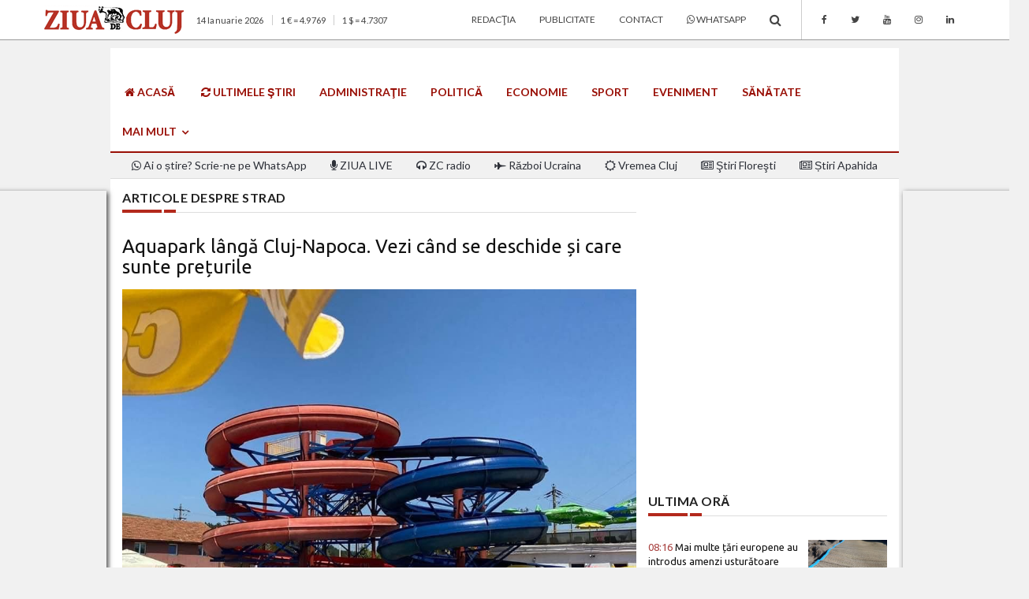

--- FILE ---
content_type: text/html; charset=UTF-8
request_url: https://ftp.ziuadecj.ro/tag/strad
body_size: 17257
content:
<!DOCTYPE html>
<html lang="ro" class="no-mobile">
    <head>
        <meta charset="utf-8" />
<meta http-equiv="x-ua-compatible" content="ie=edge" />
<base href="https://ftp.ziuadecj.ro/" />
<title>Ziua de Cluj | Articole despre strad</title>
<meta name="description" content="Articole despre strad">

<meta property="fb:app_id" content="153424835314778" />


<meta name="viewport" content="width=device-width, initial-scale = 1.0, user-scalable = no">

<link rel="canonical" href="https://ftp.ziuadecj.ro/tag/strad/">

<meta name="author" content="Burzcast" />

<meta content="telephone=no" name="format-detection" />
<meta name="HandheldFriendly" content="true" />

<link href="https://fonts.googleapis.com/css?family=Lato:300,400,700|Ubuntu:300,400,700" rel="stylesheet">
<link rel="stylesheet" href="/css/font-awesome/font-awesome.min.css">

<link rel="stylesheet" href="/css/bootstrap/bootstrap.min.css" />
<link rel="stylesheet" href="/css/headers/yamm.css" />

<link rel="stylesheet" href="/css/magnific-popup/magnific-popup.css" />
<link rel="stylesheet" href="/css/metis-menu/metisMenu.min.css" />
<link rel="stylesheet" href="/css/animate/animate.min.css" />
<link rel="stylesheet" href="/css/custom.12.04.2018.css" />

<link rel="icon" type="image/x-icon" href="favicon.ico" />

<script defer data-domain="zcj.ro" src="https://plausible.io/js/script.js"></script>

<!--[if lt IE 9 ]>
<script src="js/html5shiv.min.js" type="text/javascript"></script>
<meta content="no" http-equiv="imagetoolbar">
<![endif]-->

<script>
var baseUrl = 'https://ftp.ziuadecj.ro/';
</script>

<script src=https://cmp.gemius.com/cmp/v2/stub.js></script>
<script async src=https://cmp.gemius.com/cmp/v2/cmp.js></script>
<script>
window.__cmpConfig = {
    customUI: {
        language: null,
        websiteName: '',
        stylesLocation: '',
        title: '',
        logoLocation: '',
        titleLink: '',
        strings: {},
        footerMode: true
    },
    logging: 'info',
    gdprApplies: true,
    appliesGlobally: true,
    allowedVendors: null,
    allowedPurposes: null,
    allowedSpecialFeatures: null,
    cookiePerSubDomain: true,
    minRetryTime: (60 * 60 * 24 * 30),
    forceUI: false,
    use1stPartyCookieAsFallback: true,
    useOnly1stPartyCookie: false
};
</script>

<script data-ad-client="ca-pub-2745885189263942" async src="https://pagead2.googlesyndication.com/pagead/js/adsbygoogle.js"></script>

<!-- Google tag (gtag.js) -->
<script async src="https://www.googletagmanager.com/gtag/js?id=G-238XEF31Y0"></script>
<script>
  window.dataLayer = window.dataLayer || [];
  function gtag(){dataLayer.push(arguments);}
  gtag('js', new Date());

  gtag('config', 'G-238XEF31Y0');
</script>

<meta property="fb:pages" content="337159212964962" />

<meta name="google-site-verification" content="_Ih0B5fWQDtsNf8tMODmzBk1PBCob_K4GaBWCfeAW2I" />

<script src="https://cdn.onesignal.com/sdks/OneSignalSDK.js" async=""></script>
<script>
  window.OneSignal = window.OneSignal || [];
  OneSignal.push(function() {
    OneSignal.init({
      appId: "cb1876af-975a-4ce9-b99b-df7dbe0c1ac9",
    });
  });
</script>

<script type="text/javascript" src="//ro.adocean.pl/files/js/ado.js"></script>
<script type="text/javascript">
/* (c)AdOcean 2003-2021 */
        if(typeof ado!=="object"){ado={};ado.config=ado.preview=ado.placement=ado.master=ado.slave=function(){};}
        ado.config({mode: "old", xml: false, consent: true, characterEncoding: true});
        ado.preview({enabled: true});
</script>

<!-- start master -->
<script type="text/javascript">
/* (c)AdOcean 2003-2021, MASTER: zcj_ro.ziuadecluj_desktop.AllSite */
ado.master({id: 'hzMwWkt7J7TEt0b5vQmUs0wuQV.ejYcQLtqNlmVlJvb.77', server: 'ro.adocean.pl' });
</script>
<!--  end master  -->

<script type="text/javascript" src="//ro.adocean.pl/files/js/ado.js"></script>
<script type="text/javascript">
/* (c)AdOcean 2003-2021 */
        if(typeof ado!=="object"){ado={};ado.config=ado.preview=ado.placement=ado.master=ado.slave=function(){};}
        ado.config({mode: "old", xml: false, consent: true, characterEncoding: true});
        ado.preview({enabled: true});
</script>

<!-- start master -->
<script type="text/javascript">
/* (c)AdOcean 2003-2021, MASTER: zcj_ro.ziuadecluj_desktop.HomePage */
ado.master({id: 'hEdQD_zy50usWAbKwfYKahkBjOUA5ZCv37TvHsOf.TT.C7', server: 'ro.adocean.pl' });
</script>
<!--  end master  -->

<script type="text/javascript" src="//ro.adocean.pl/files/js/ado.js"></script>
<script type="text/javascript">
/* (c)AdOcean 2003-2021 */
        if(typeof ado!=="object"){ado={};ado.config=ado.preview=ado.placement=ado.master=ado.slave=function(){};}
        ado.config({mode: "old", xml: false, consent: true, characterEncoding: true});
        ado.preview({enabled: true});
</script>

<!-- start master -->
<script type="text/javascript">
/* (c)AdOcean 2003-2021, MASTER: zcj_ro.ziuadecluj_mobile.AllSite */
ado.master({id: 'KUGgAUFxlxhtGvHj5qHkhg3fHXqxYUdO4z_VKCSUQ7L.i7', server: 'ro.adocean.pl' });
</script>
<!--  end master  -->

<script type="text/javascript" src="//ro.adocean.pl/files/js/ado.js"></script>
<script type="text/javascript">
/* (c)AdOcean 2003-2021 */
        if(typeof ado!=="object"){ado={};ado.config=ado.preview=ado.placement=ado.master=ado.slave=function(){};}
        ado.config({mode: "old", xml: false, consent: true, characterEncoding: true});
        ado.preview({enabled: true});
</script>

<!-- start master -->
<script type="text/javascript">
/* (c)AdOcean 2003-2021, MASTER: zcj_ro.ziuadecluj_mobile.HomePage */
ado.master({id: 'wOg6akv6kyv54Lht.Y1qDBi4DlMoHNsjz9M4QPifKT7.57', server: 'ro.adocean.pl' });
</script>
<!--  end master  -->

<script data-ad-client="ca-pub-3025304393102379" async src="https://pagead2.googlesyndication.com/pagead/js/adsbygoogle.js"></script>

<script async src="https://pagead2.googlesyndication.com/pagead/js/adsbygoogle.js?client=ca-pub-3025304393102379"
     crossorigin="anonymous"></script>

<script id="mcjs">!function(c,h,i,m,p){m=c.createElement(h),p=c.getElementsByTagName(h)[0],m.async=1,m.src=i,p.parentNode.insertBefore(m,p)}(document,"script","https://chimpstatic.com/mcjs-connected/js/users/5dc0b2d91e802d48fb5ec3e99/ce616a6712c078823b864480f.js");</script>

<script src="//ads.winmediasyndication.ro/zcj/onlineads.js"></script>

<script async src="https://fundingchoicesmessages.google.com/i/pub-2745885189263942?ers=1" nonce="ARhsZE5pmm77yOvfj2r_3w"></script><script nonce="ARhsZE5pmm77yOvfj2r_3w">(function() {function signalGooglefcPresent() {if (!window.frames['googlefcPresent']) {if (document.body) {const iframe = document.createElement('iframe'); iframe.style = 'width: 0; height: 0; border: none; z-index: -1000; left: -1000px; top: -1000px;'; iframe.style.display = 'none'; iframe.name = 'googlefcPresent'; document.body.appendChild(iframe);} else {setTimeout(signalGooglefcPresent, 0);}}}signalGooglefcPresent();})();</script>

<script>(function(){/*

 Copyright The Closure Library Authors.
 SPDX-License-Identifier: Apache-2.0
*/
'use strict';var aa=function(a){var b=0;return function(){return b<a.length?{done:!1,value:a[b++]}:{done:!0}}},ba="function"==typeof Object.create?Object.create:function(a){var b=function(){};b.prototype=a;return new b},k;if("function"==typeof Object.setPrototypeOf)k=Object.setPrototypeOf;else{var m;a:{var ca={a:!0},n={};try{n.__proto__=ca;m=n.a;break a}catch(a){}m=!1}k=m?function(a,b){a.__proto__=b;if(a.__proto__!==b)throw new TypeError(a+" is not extensible");return a}:null}
var p=k,q=function(a,b){a.prototype=ba(b.prototype);a.prototype.constructor=a;if(p)p(a,b);else for(var c in b)if("prototype"!=c)if(Object.defineProperties){var d=Object.getOwnPropertyDescriptor(b,c);d&&Object.defineProperty(a,c,d)}else a[c]=b[c];a.v=b.prototype},r=this||self,da=function(){},t=function(a){return a};var u;var w=function(a,b){this.g=b===v?a:""};w.prototype.toString=function(){return this.g+""};var v={},x=function(a){if(void 0===u){var b=null;var c=r.trustedTypes;if(c&&c.createPolicy){try{b=c.createPolicy("goog#html",{createHTML:t,createScript:t,createScriptURL:t})}catch(d){r.console&&r.console.error(d.message)}u=b}else u=b}a=(b=u)?b.createScriptURL(a):a;return new w(a,v)};var A=function(){return Math.floor(2147483648*Math.random()).toString(36)+Math.abs(Math.floor(2147483648*Math.random())^Date.now()).toString(36)};var B={},C=null;var D="function"===typeof Uint8Array;function E(a,b,c){return"object"===typeof a?D&&!Array.isArray(a)&&a instanceof Uint8Array?c(a):F(a,b,c):b(a)}function F(a,b,c){if(Array.isArray(a)){for(var d=Array(a.length),e=0;e<a.length;e++){var f=a[e];null!=f&&(d[e]=E(f,b,c))}Array.isArray(a)&&a.s&&G(d);return d}d={};for(e in a)Object.prototype.hasOwnProperty.call(a,e)&&(f=a[e],null!=f&&(d[e]=E(f,b,c)));return d}
function ea(a){return F(a,function(b){return"number"===typeof b?isFinite(b)?b:String(b):b},function(b){var c;void 0===c&&(c=0);if(!C){C={};for(var d="ABCDEFGHIJKLMNOPQRSTUVWXYZabcdefghijklmnopqrstuvwxyz0123456789".split(""),e=["+/=","+/","-_=","-_.","-_"],f=0;5>f;f++){var h=d.concat(e[f].split(""));B[f]=h;for(var g=0;g<h.length;g++){var l=h[g];void 0===C[l]&&(C[l]=g)}}}c=B[c];d=Array(Math.floor(b.length/3));e=c[64]||"";for(f=h=0;h<b.length-2;h+=3){var y=b[h],z=b[h+1];l=b[h+2];g=c[y>>2];y=c[(y&3)<<
4|z>>4];z=c[(z&15)<<2|l>>6];l=c[l&63];d[f++]=""+g+y+z+l}g=0;l=e;switch(b.length-h){case 2:g=b[h+1],l=c[(g&15)<<2]||e;case 1:b=b[h],d[f]=""+c[b>>2]+c[(b&3)<<4|g>>4]+l+e}return d.join("")})}var fa={s:{value:!0,configurable:!0}},G=function(a){Array.isArray(a)&&!Object.isFrozen(a)&&Object.defineProperties(a,fa);return a};var H;var J=function(a,b,c){var d=H;H=null;a||(a=d);d=this.constructor.u;a||(a=d?[d]:[]);this.j=d?0:-1;this.h=null;this.g=a;a:{d=this.g.length;a=d-1;if(d&&(d=this.g[a],!(null===d||"object"!=typeof d||Array.isArray(d)||D&&d instanceof Uint8Array))){this.l=a-this.j;this.i=d;break a}void 0!==b&&-1<b?(this.l=Math.max(b,a+1-this.j),this.i=null):this.l=Number.MAX_VALUE}if(c)for(b=0;b<c.length;b++)a=c[b],a<this.l?(a+=this.j,(d=this.g[a])?G(d):this.g[a]=I):(d=this.l+this.j,this.g[d]||(this.i=this.g[d]={}),(d=this.i[a])?
G(d):this.i[a]=I)},I=Object.freeze(G([])),K=function(a,b){if(-1===b)return null;if(b<a.l){b+=a.j;var c=a.g[b];return c!==I?c:a.g[b]=G([])}if(a.i)return c=a.i[b],c!==I?c:a.i[b]=G([])},M=function(a,b){var c=L;if(-1===b)return null;a.h||(a.h={});if(!a.h[b]){var d=K(a,b);d&&(a.h[b]=new c(d))}return a.h[b]};J.prototype.toJSON=function(){var a=N(this,!1);return ea(a)};
var N=function(a,b){if(a.h)for(var c in a.h)if(Object.prototype.hasOwnProperty.call(a.h,c)){var d=a.h[c];if(Array.isArray(d))for(var e=0;e<d.length;e++)d[e]&&N(d[e],b);else d&&N(d,b)}return a.g},O=function(a,b){H=b=b?JSON.parse(b):null;a=new a(b);H=null;return a};J.prototype.toString=function(){return N(this,!1).toString()};var P=function(a){J.call(this,a)};q(P,J);function ha(a){var b,c=(a.ownerDocument&&a.ownerDocument.defaultView||window).document,d=null===(b=c.querySelector)||void 0===b?void 0:b.call(c,"script[nonce]");(b=d?d.nonce||d.getAttribute("nonce")||"":"")&&a.setAttribute("nonce",b)};var Q=function(a,b){b=String(b);"application/xhtml+xml"===a.contentType&&(b=b.toLowerCase());return a.createElement(b)},R=function(a){this.g=a||r.document||document};R.prototype.appendChild=function(a,b){a.appendChild(b)};var S=function(a,b,c,d,e,f){try{var h=a.g,g=Q(a.g,"SCRIPT");g.async=!0;g.src=b instanceof w&&b.constructor===w?b.g:"type_error:TrustedResourceUrl";ha(g);h.head.appendChild(g);g.addEventListener("load",function(){e();d&&h.head.removeChild(g)});g.addEventListener("error",function(){0<c?S(a,b,c-1,d,e,f):(d&&h.head.removeChild(g),f())})}catch(l){f()}};var ia=r.atob("aHR0cHM6Ly93d3cuZ3N0YXRpYy5jb20vaW1hZ2VzL2ljb25zL21hdGVyaWFsL3N5c3RlbS8xeC93YXJuaW5nX2FtYmVyXzI0ZHAucG5n"),ja=r.atob("WW91IGFyZSBzZWVpbmcgdGhpcyBtZXNzYWdlIGJlY2F1c2UgYWQgb3Igc2NyaXB0IGJsb2NraW5nIHNvZnR3YXJlIGlzIGludGVyZmVyaW5nIHdpdGggdGhpcyBwYWdlLg=="),ka=r.atob("RGlzYWJsZSBhbnkgYWQgb3Igc2NyaXB0IGJsb2NraW5nIHNvZnR3YXJlLCB0aGVuIHJlbG9hZCB0aGlzIHBhZ2Uu"),la=function(a,b,c){this.h=a;this.j=new R(this.h);this.g=null;this.i=[];this.l=!1;this.o=b;this.m=c},V=function(a){if(a.h.body&&!a.l){var b=
function(){T(a);r.setTimeout(function(){return U(a,3)},50)};S(a.j,a.o,2,!0,function(){r[a.m]||b()},b);a.l=!0}},T=function(a){for(var b=W(1,5),c=0;c<b;c++){var d=X(a);a.h.body.appendChild(d);a.i.push(d)}b=X(a);b.style.bottom="0";b.style.left="0";b.style.position="fixed";b.style.width=W(100,110).toString()+"%";b.style.zIndex=W(2147483544,2147483644).toString();b.style["background-color"]=ma(249,259,242,252,219,229);b.style["box-shadow"]="0 0 12px #888";b.style.color=ma(0,10,0,10,0,10);b.style.display=
"flex";b.style["justify-content"]="center";b.style["font-family"]="Roboto, Arial";c=X(a);c.style.width=W(80,85).toString()+"%";c.style.maxWidth=W(750,775).toString()+"px";c.style.margin="24px";c.style.display="flex";c.style["align-items"]="flex-start";c.style["justify-content"]="center";d=Q(a.j.g,"IMG");d.className=A();d.src=ia;d.style.height="24px";d.style.width="24px";d.style["padding-right"]="16px";var e=X(a),f=X(a);f.style["font-weight"]="bold";f.textContent=ja;var h=X(a);h.textContent=ka;Y(a,
e,f);Y(a,e,h);Y(a,c,d);Y(a,c,e);Y(a,b,c);a.g=b;a.h.body.appendChild(a.g);b=W(1,5);for(c=0;c<b;c++)d=X(a),a.h.body.appendChild(d),a.i.push(d)},Y=function(a,b,c){for(var d=W(1,5),e=0;e<d;e++){var f=X(a);b.appendChild(f)}b.appendChild(c);c=W(1,5);for(d=0;d<c;d++)e=X(a),b.appendChild(e)},W=function(a,b){return Math.floor(a+Math.random()*(b-a))},ma=function(a,b,c,d,e,f){return"rgb("+W(Math.max(a,0),Math.min(b,255)).toString()+","+W(Math.max(c,0),Math.min(d,255)).toString()+","+W(Math.max(e,0),Math.min(f,
255)).toString()+")"},X=function(a){a=Q(a.j.g,"DIV");a.className=A();return a},U=function(a,b){0>=b||null!=a.g&&0!=a.g.offsetHeight&&0!=a.g.offsetWidth||(na(a),T(a),r.setTimeout(function(){return U(a,b-1)},50))},na=function(a){var b=a.i;var c="undefined"!=typeof Symbol&&Symbol.iterator&&b[Symbol.iterator];b=c?c.call(b):{next:aa(b)};for(c=b.next();!c.done;c=b.next())(c=c.value)&&c.parentNode&&c.parentNode.removeChild(c);a.i=[];(b=a.g)&&b.parentNode&&b.parentNode.removeChild(b);a.g=null};var pa=function(a,b,c,d,e){var f=oa(c),h=function(l){l.appendChild(f);r.setTimeout(function(){f?(0!==f.offsetHeight&&0!==f.offsetWidth?b():a(),f.parentNode&&f.parentNode.removeChild(f)):a()},d)},g=function(l){document.body?h(document.body):0<l?r.setTimeout(function(){g(l-1)},e):b()};g(3)},oa=function(a){var b=document.createElement("div");b.className=a;b.style.width="1px";b.style.height="1px";b.style.position="absolute";b.style.left="-10000px";b.style.top="-10000px";b.style.zIndex="-10000";return b};var L=function(a){J.call(this,a)};q(L,J);var qa=function(a){J.call(this,a)};q(qa,J);var ra=function(a,b){this.l=a;this.m=new R(a.document);this.g=b;this.i=K(this.g,1);b=M(this.g,2);this.o=x(K(b,4)||"");this.h=!1;b=M(this.g,13);b=x(K(b,4)||"");this.j=new la(a.document,b,K(this.g,12))};ra.prototype.start=function(){sa(this)};
var sa=function(a){ta(a);S(a.m,a.o,3,!1,function(){a:{var b=a.i;var c=r.btoa(b);if(c=r[c]){try{var d=O(P,r.atob(c))}catch(e){b=!1;break a}b=b===K(d,1)}else b=!1}b?Z(a,K(a.g,14)):(Z(a,K(a.g,8)),V(a.j))},function(){pa(function(){Z(a,K(a.g,7));V(a.j)},function(){return Z(a,K(a.g,6))},K(a.g,9),K(a.g,10),K(a.g,11))})},Z=function(a,b){a.h||(a.h=!0,a=new a.l.XMLHttpRequest,a.open("GET",b,!0),a.send())},ta=function(a){var b=r.btoa(a.i);a.l[b]&&Z(a,K(a.g,5))};(function(a,b){r[a]=function(c){for(var d=[],e=0;e<arguments.length;++e)d[e-0]=arguments[e];r[a]=da;b.apply(null,d)}})("__h82AlnkH6D91__",function(a){"function"===typeof window.atob&&(new ra(window,O(qa,window.atob(a)))).start()});}).call(this);

window.__h82AlnkH6D91__("[base64]/[base64]/[base64]/[base64]");</script>

<script src="https://publisher.caroda.io/videoPlayer/caroda.min.js?ctok=6a2afe4b095653261466" crossorigin="anonymous" defer></script>

<script>
  var esadt;esadt||((esadt=esadt||{}).cmd=esadt.cmd||[],function(){var t=document.createElement("script");t.async=!0,t.id="esadt",t.type="text/javascript";var e="https:"==document.location.protocol;t.src=(e?"https:":"http:")+"///sspjs.eskimi.com/esadt.js",(e=document.getElementsByTagName("script")[0]).parentNode.insertBefore(t,e)}());
</script>

<script src="https://jsc.mgid.com/site/491051.js" async></script>                <meta name="cXenseParse:pageclass" content="frontpage"/>
        <meta name="cXenseParse:url" content="https://ftp.ziuadecj.ro/tag/strad/"/>

    </head>
        <body style="background-color: #f1f1f1">
                <div id="fb-root"></div>
        <script>(function(d, s, id) { var js, fjs = d.getElementsByTagName(s)[0]; if (d.getElementById(id)) return; js = d.createElement(s); js.id = id; js.src = 'https://connect.facebook.net/en_US/sdk.js#xfbml=1&version=v2.12&appId=153424835314778&autoLogAppEvents=1'; fjs.parentNode.insertBefore(js, fjs);}(document, 'script', 'facebook-jssdk'));</script>
        
        
<!-- SEARCH MODAL -->
<div class="header-search open-search hidden-xs">
    <div class="container">
        <div class="row">
            <div class="col-sm-8 col-sm-offset-2 col-xs-10 col-xs-offset-1">
                <div class="navbar-search">
                    <form class="search-global" action="https://ftp.ziuadecj.ro/">
                        <input class="search-global__input" type="text" placeholder="caută" autocomplete="off" name="cauta" value="" />
                        <button  onclick="this.form.submit()" class="search-global__btn"><i class="fa fa-search"></i></button>
                        <div class="search-global__note">Introdu termenii cautati si apasa enter la final.</div>
                    </form>
                </div>
            </div>
        </div>
    </div>
    <button class="search-close close" type="button"><i class="fa fa-times"></i>
    </button>
</div>

<!-- MENIU PENTRU MOBIL -->
<div class="mobile-menu-area light navbar-fixed-top hidden-sm hidden-md hidden-lg">
    <div class="mobile-menu" id="mobile-menu">
        <div class="ps" style="height: 100%; overflow-y: auto;">
            <div class="sidebar-nav">
                <ul class="nav side-menu metismenu">
                    <li class="sidebar-search">
                        <form class="input-group custom-search-form" action="https://ftp.ziuadecj.ro/">
                            <input type="text" class="form-control" placeholder="caută" autocomplete="off" name="cauta" value="" />
                            <span class="input-group-btn">
                                <button class="btn mobile-menu-btn" onclick="this.form.submit()" type="button"><i class="fa fa-search"></i></button>
                            </span>
                        </form>
                    </li>
                    <li><a href="https://zcj.ro/sort/data/"><i class="fa fa-refresh"></i> ULTIMELE ŞTIRI</a></li><li><a  target="_blank " href="https://wa.me/40733900606"><i class="fa fa-whatsapp"></i> Ai o știre? Scrie-ne pe WhatsApp</a></li><li><a href="https://zcj.ro/tag/ziua%2Blive/"><i class="fa fa-microphone"></i> ZIUA LIVE</a></li><li><a href="https://zcj.ro/radio.html"><i class="fa fa-headphones"></i> ZC radio</a></li><li><a href="https://zcj.ro/administratie/">Administraţie</a></li><li><a href="https://zcj.ro/politica/">Politica</a></li><li><a href="https://zcj.ro/economie/">Economie</a></li><li><a href="https://zcj.ro/social/">Social</a></li><li><a href="https://zcj.ro/eveniment/">Eveniment</a></li><li><a href="https://zcj.ro/sport/">Sport</a></li><li><a href="https://zcj.ro/" class="has-arrow" aria-expanded="false">Mai multe</a><ul class="nav nav-second-level" aria-expanded="false"><li><a href="https://zcj.ro/locuri-de-munca/">Locuri de muncă</a></li><li><a href="https://zcj.ro/sanatate/">Sănătate</a></li><li><a href="https://zcj.ro/justitie/">Justiţie</a></li><li><a href="https://zcj.ro/educatie/">Educaţie</a></li><li><a href="https://zcj.ro/editorial/">Editorial</a></li><li><a href="https://zcj.ro/forum-zcj/">Forum ZCJ</a></li><li><a href="https://zcj.ro/opinie/">Opinie</a></li><li><a href="https://zcj.ro/cultura/">Cultură</a></li><li><a href="https://zcj.ro/life-and-style/">Life</a></li><li><a href="https://zcj.ro/tehnologie/">Tech - IT</a></li><li><a href="https://zcj.ro/innovation/">Innovation</a></li><li><a href="https://zcj.ro/religie/">Religie</a></li><li><a href="https://zcj.ro/national/">Naţional</a></li><li><a href="https://zcj.ro/externe/">Externe</a></li><li><a href="https://zcj.ro/utile/">Utile</a></li><li><a href="https://zcj.ro/mica-publicitate/">Mica publicitate</a></li><li><a href="https://zcj.ro/promo/">Promo</a></li></ul></li><li><a href="#" class="has-arrow" aria-expanded="false">Transilvania</a><ul class="nav nav-second-level" aria-expanded="false"><li><a href="https://zcj.ro/alba/">Alba</a></li><li><a href="https://zcj.ro/bihor/">Bihor</a></li><li><a href="https://zcj.ro/sibiu/">Sibiu</a></li></ul></li><li><a href="https://zcj.ro/publicitate.html">Publicitate</a></li><li><a href="https://zcj.ro/redactia.html">Redacţia</a></li><li><a href="https://zcj.ro/contact.html">Contact</a></li>                                        <li>
                    <div class="social">
                        <ul>
                                                        <li><a class="social_fb" href="https://www.facebook.com/ziuadecluj/" target="_blank" class="facebook"><i class="fa fa-facebook"></i> </a></li>
                                                        <li><a class="social_tw" href="https://twitter.com/ziuadecluj" target="_blank" class="facebook"><i class="fa fa-twitter"></i> </a></li>
                                                        <li><a class="social_yo" href="http://www.youtube.com/@ZiuadeCluj1" target="_blank" class="facebook"><i class="fa fa-youtube"></i> </a></li>
                                                        <li><a class="social_in" href="https://www.instagram.com/ziuadecluj/" target="_blank" class="facebook"><i class="fa fa-instagram"></i> </a></li>
                                                        <li><a class="social_li" href="https://www.linkedin.com/company/ziua-de-cluj/" target="_blank" class="facebook"><i class="fa fa-linkedin"></i> </a></li>
                                                    </ul>
                    </div>
                    </li>
                                    </ul>
            </div>
        </div>
    </div>
    <div class="container text-center">
        <a href="https://ftp.ziuadecj.ro/"><img alt="Ziua de Cluj" src="images/ziuadecluj.png" /></a>
        <div id="showLeft" class="nav-icon">
            <span></span>
            <span></span>
            <span></span>
            <span></span>
        </div>
    </div>
</div>

<!-- BARA STICKY SUS -->
<nav class="navbar navbar-static-top light top-navbar hidden-xs dt-sticky">
  <div class="container">
    <div class="navbar-header">
        <a class="navbar-brand" href="https://ftp.ziuadecj.ro/">
          <img alt="Ziua de Cluj" src="images/ziuadecluj.png" />
        </a>
    </div>

    <div class="collapse navbar-collapse">
        <ul class="nav navbar-nav navbar-right">
            <li><a href="https://zcj.ro/sort/data/">ULTIMELE ŞTIRI</a></li><li><a href="https://zcj.ro/administratie/">Administraţie</a></li><li><a href="https://zcj.ro/politica/">Politica</a></li><li><a href="https://zcj.ro/economie/">Economie</a></li><li><a href="https://zcj.ro/social/">Social</a></li><li><a href="https://zcj.ro/eveniment/">Eveniment</a></li><li><a href="https://zcj.ro/sport/">Sport</a></li><li class="dropdown"><a href="#" class="dropdown-toggle" data-toggle="dropdown" role="button" aria-haspopup="true" aria-expanded="false">MAI MULTE <span class="caret"></span></a><ul class="dropdown-menu"><li><a href="https://zcj.ro/radio.html"><i class="fa fa-headphones"></i> ZC radio</a></li><li><a href="https://zcj.ro/sanatate/">Sănătate</a></li><li><a href="https://zcj.ro/justitie/">Justiţie</a></li><li><a href="https://zcj.ro/educatie/">Educaţie</a></li><li><a href="https://zcj.ro/cultura/">Cultură</a></li><li><a href="https://zcj.ro/religie/">Religie</a></li><li><a href="https://zcj.ro/life-and-style/">Life</a></li><li><a href="https://zcj.ro/tehnologie/">Tech - IT</a></li><li><a href="https://zcj.ro/externe/">Externe</a></li><li><a href="https://zcj.ro/editorial/">Editorial</a></li><li><a href="https://zcj.ro/forum-zcj/">Forum ZCJ</a></li><li><a href="https://zcj.ro/opinie/">Opinie</a></li><li><a href="https://zcj.ro/national/">Național</a></li><li><a href="https://zcj.ro/utile/">Utile</a></li><li><a href="https://zcj.ro/promo/">Promo</a></li><li><a href="https://zcj.ro/mica-publicitate/">Mica Publicitate</a></li></ul></li><li class="dropdown"><a href="#" class="dropdown-toggle" data-toggle="dropdown" role="button" aria-haspopup="true" aria-expanded="false">Transilvania <span class="caret"></span></a><ul class="dropdown-menu"><li><a href="https://zcj.ro/alba/">Alba</a></li><li><a href="https://zcj.ro/bihor/">Bihor</a></li><li><a href="https://zcj.ro/sibiu/">Sibiu</a></li></ul></li>            <li><a href="#" class="btn_header_search icon"><span class="fa fa-search"></span></a></li>
        </ul>
    </div>

  </div>
</nav>

<!-- BARA DE SUS -->
<nav class="navbar navbar-static-top light top-navbar hidden-xs">
  <div class="container">
    <div class="navbar-header">
        <a class="navbar-brand" href="https://ftp.ziuadecj.ro/">
          <img alt="Ziua de Cluj" src="images/ziuadecluj.png" />
        </a>
    </div>
    <div class="collapse navbar-collapse">
        <p class="navbar-text hidden-sm hidden-md">14 Ianuarie 2026<span class="dt-divider"></span>1 &euro; = 4.9769<span class="dt-divider"></span>1 $ = 4.7307</p>        <ul class="nav navbar-nav navbar-right">
            <li><a href="https://zcj.ro/redactia.html">Redacţia</a></li><li><a href="https://zcj.ro/publicitate.html">Publicitate</a></li><li><a href="https://zcj.ro/contact.html">Contact</a></li><li><a  target="_blank " href="https://wa.me/40733900606"><i class="fa fa-whatsapp"></i> WhatsApp</a></li>            <li><a href="#" class="btn_header_search icon"><span class="fa fa-search"></span></a></li>
                                            <li class="hidden-sm dt-divider"><a class="social_fb" href="https://www.facebook.com/ziuadecluj/" target="_blank" class="facebook"><i class="fa fa-facebook"></i> </a></li>
                                <li class="hidden-sm"><a class="social_tw" href="https://twitter.com/ziuadecluj" target="_blank" class="facebook"><i class="fa fa-twitter"></i> </a></li>
                                <li class="hidden-sm"><a class="social_yo" href="http://www.youtube.com/@ZiuadeCluj1" target="_blank" class="facebook"><i class="fa fa-youtube"></i> </a></li>
                                <li class="hidden-sm"><a class="social_in" href="https://www.instagram.com/ziuadecluj/" target="_blank" class="facebook"><i class="fa fa-instagram"></i> </a></li>
                                <li class="hidden-sm"><a class="social_li" href="https://www.linkedin.com/company/ziua-de-cluj/" target="_blank" class="facebook"><i class="fa fa-linkedin"></i> </a></li>
                                    </ul>
    </div>
  </div>
</nav>

    <div class="container" style="position: relative; margin-top: -30px; z-index: 1000">
      <div class="fb-like" style="margin-left: 40px" data-href="https://www.facebook.com/ziuadecluj/" data-width="91px" data-layout="button_count" data-action="like" data-show-faces="true" data-share="false"></div>
  </div>
  
<!-- ZONA DE 90px INALTIME PENTRU RECLAMA FULL SCREEN -->
<div class="container dt-container mobile-margin-top">
    <div class="row dt-row bg-alb pad-top">
        <div class="col-xs-12 ad-below-menu mb">
                                            <div class="ad-placeholder"><!-- Revive Adserver Asynchronous JS Tag - Generated with Revive Adserver v5.4.1 -->
<ins data-revive-zoneid="97" data-revive-id="e5ab70c6786587de04e8857f7aaa5172"></ins>
<script async src="//ad.zcj.ro/www/delivery/asyncjs.php"></script></div>
                                    </div>
    </div>
</div>

<!-- MENIUL PRINCIPAL -->
<nav class="navbar main-navbar hidden-xs">
    <div class="container dt-container">
        <div class="collapse navbar-collapse">
            <ul class="nav navbar-nav">
                <li><a href="https://zcj.ro/" class="upper"><i class="fa fa-home"></i> ACASĂ</a></li><li><a href="https://zcj.ro/sort/data/" class="upper"><i class="fa fa-refresh"></i> ULTIMELE ŞTIRI</a></li><li><a href="https://zcj.ro/administratie/" class="upper">Administraţie</a></li><li><a href="https://zcj.ro/politica/" class="upper">Politică</a></li><li><a href="https://zcj.ro/economie/" class="upper">Economie</a></li><li><a href="https://zcj.ro/sport/" class="upper">Sport</a></li><li><a href="https://zcj.ro/eveniment/" class="upper">Eveniment</a></li><li><a href="https://zcj.ro/sanatate/" class="upper">Sănătate</a></li><li class="dropdown"><a href="https://zcj.ro/" class="dropdown-toggle upper" data-toggle="dropdown" aria-expanded="false">MAI MULT <span class="fa fa-angle-down"></span></a><ul class="dropdown-menu zoomIn"><li><a href="https://zcj.ro/justitie/" class="upper">Justiție</a></li><li><a href="https://zcj.ro/social/" class="upper">Social</a></li><li><a href="https://zcj.ro/educatie/" class="upper">Educație</a></li><li><a href="https://zcj.ro/forum-zcj/" class="upper">Forum ZCJ</a></li><li><a href="https://zcj.ro/opinie/" class="upper">Opinie</a></li><li><a href="https://zcj.ro/editorial/" class="upper">Editorial</a></li><li><a href="https://zcj.ro/cultura/" class="upper">Cultură</a></li><li><a href="https://zcj.ro/religie/" class="upper">Religie</a></li><li><a href="https://zcj.ro/life-and-style/" class="upper">Life</a></li><li><a href="https://zcj.ro/tehnologie/" class="upper">Tech - IT</a></li><li><a href="https://zcj.ro/externe/" class="upper">Externe</a></li><li><a href="https://zcj.ro/utile/" class="upper">Utile</a></li><li><a href="https://zcj.ro/locuri-de-munca/" class="upper"><i class="/locuri-de-munca/"></i> Locuri de muncă</a></li><li><a href="https://zcj.ro/promo/" class="upper">Promo</a></li><li><a href="https://zcj.ro/mica-publicitate/" class="upper">Mica Publicitate - Anunțuri</a></li><li class="dropdown-submenu"><a href="#">Transilvania</a><ul class="dropdown-menu fadeIn"><li><a href="https://zcj.ro/alba/" class="upper">Alba</a></li><li><a href="https://zcj.ro/bihor/" class="upper">Bihor</a></li><li><a href="https://zcj.ro/sibiu/" class="upper">Sibiu</a></li></ul></li></ul></li>            </ul>
        </div>
    </div>
</nav>

<nav class="navbar sub-main-navbar hidden-xs">
    <div class="container dt-container">
        <div class="collapse navbar-collapse">
            <ul class="nav navbar-nav">
                <li></i><a  target="_blank " href="https://wa.me/40733900606"><i class="fa fa-whatsapp"></i> Ai o știre? Scrie-ne pe WhatsApp</a></li><li></i><a href="https://zcj.ro/tag/ziua%2Blive/"><i class="fa fa-microphone"></i> ZIUA LIVE</a></li><li></i><a href="https://zcj.ro/radio.html"><i class="fa fa-headphones"></i> ZC radio</a></li><li></i><a href="https://zcj.ro/tag/ucraina/"><i class="fa fa-fighter-jet"></i> Război Ucraina</a></li><li></i><a href="https://zcj.ro/vremea-cluj.html"><i class="fa fa-sun-o"></i> Vremea Cluj</a></li><li></i><a href="https://zcj.ro/tag/floresti/"><i class="fa fa-newspaper-o"></i> Ştiri Floreşti</a></li><li></i><a href="https://zcj.ro/tag/apahida/"><i class="fa fa-newspaper-o"></i> Știri Apahida</a></li>            </ul>
        </div>
    </div>
</nav>


        <div class="container dt-container mb-40">
                            <div class="hidden-xs" style="position: absolute; top: 15px; left: -165px; width: 160px; height: 600px; box-shadow:2px 2px 6px #444">
                                                                    <div class="ad-placeholder"><!-- Revive Adserver Asynchronous JS Tag - Generated with Revive Adserver v5.4.1 -->
<ins data-revive-zoneid="88" data-revive-id="e5ab70c6786587de04e8857f7aaa5172"></ins>
<script async src="//ad.zcj.ro/www/delivery/asyncjs.php"></script></div>
                                                            </div>
            
                            <div class="hidden-xs" style="position: absolute; top: 15px; right: -165px; width: 160px; height: 600px; box-shadow:2px 2px 6px #444">
                                                                    <div class="ad-placeholder"><!-- Revive Adserver Asynchronous JS Tag - Generated with Revive Adserver v5.4.1 -->
<ins data-revive-zoneid="89" data-revive-id="e5ab70c6786587de04e8857f7aaa5172"></ins>
<script async src="//ad.zcj.ro/www/delivery/asyncjs.php"></script></div>
                                                            </div>
                        <div class="row dt-row bg-alb pad-top">
                <div class="clearfix">
                    <div class="col-xs-12 col-md-8 col-nopad-right">
                        <h3 class="titlu-1">Articole despre strad</h3>
                        <div class="headding-border"></div>

                                                    <h3 class="no-mt mb"><a href="https://ftp.ziuadecj.ro/social/aquapark-langa-cluj-napoca-vezi-cand-se-deschide-si-care-sunte-preturile--264124.html">Aquapark lângă Cluj-Napoca. Vezi când se deschide și care sunte prețurile</a></h3>
                            <div class="poza-articol mb">
                                <!-- <img class="full-width" alt="Aquapark lângă Cluj-Napoca. Vezi când se deschide și care sunte prețurile" src="images/db/1_3_264124_1716645181_03443.jpg" /> -->
                                <a href="https://ftp.ziuadecj.ro/social/aquapark-langa-cluj-napoca-vezi-cand-se-deschide-si-care-sunte-preturile--264124.html"><img class="full-width" alt="Aquapark lângă Cluj-Napoca. Vezi când se deschide și care sunte prețurile" src="images/db/1_3_264124_1716645181_03443.jpg"></a>
                            </div>
                            <div class="post-info">
                                <div class="post-date-author">
                                    <div class="post-date"><i class="glyphicon glyphicon-time"></i> 16:57, <b>25 Mai 2024</b></div>
                                    <div class="post-author"><i class="fa fa-user"></i> Ziua de Cluj </div>
                                </div>
                                <p>Clujenii pot merge câteva minute la pentru o relaxare la un Aquapark din apropiere de municipiu.</p>
                            </div>

                                                            <div class="row">
                                                                                                        <div class="col-xs-12"><div class="ad-placeholder"><iframe src="https://sonicssl.namehost.ro/cp/widgets/player/single/?p=8020" height="110" width="95%" scrolling="no" style="border:none;"></iframe></div></div>
                                                                                                    </div>
                            
                        
                        <div class="row">
</div>
                        
                        
                        <div class="row">
</div>                    </div>
                    <div class="col-xs-12 col-md-4 hidden-sm">
                        
                        <div id="sticky-sidebar">
									<div class="ad-placeholder"><!-- Revive Adserver Asynchronous JS Tag - Generated with Revive Adserver v5.4.1 -->
<ins data-revive-zoneid="57" data-revive-id="e5ab70c6786587de04e8857f7aaa5172"></ins>
<script async src="//ad.zcj.ro/www/delivery/asyncjs.php"></script></div>
											<div class="ad-placeholder"><!-- Revive Adserver Asynchronous JS Tag - Generated with Revive Adserver v5.4.1 -->
<ins data-revive-zoneid="1" data-revive-id="e5ab70c6786587de04e8857f7aaa5172"></ins>
<script async src="//ad.zcj.ro/www/delivery/asyncjs.php"></script></div>
											<div class="ad-placeholder"><!-- Revive Adserver Asynchronous JS Tag - Generated with Revive Adserver v5.4.1 -->
<ins data-revive-zoneid="135" data-revive-id="e5ab70c6786587de04e8857f7aaa5172"></ins>
<script async src="//ad.zcj.ro/www/delivery/asyncjs.php"></script></div>
											<div class="ad-placeholder"><!-- Revive Adserver Asynchronous JS Tag - Generated with Revive Adserver v5.4.1 -->
<ins data-revive-zoneid="25" data-revive-id="e5ab70c6786587de04e8857f7aaa5172"></ins>
<script async src="//ad.zcj.ro/www/delivery/asyncjs.php"></script></div>
											<div class="ad-placeholder"><!-- Revive Adserver Asynchronous JS Tag - Generated with Revive Adserver v5.4.1 -->
<ins data-revive-zoneid="119" data-revive-id="e5ab70c6786587de04e8857f7aaa5172"></ins>
<script async src="//ad.zcj.ro/www/delivery/asyncjs.php"></script></div>
											<div class="ad-placeholder"><!-- Revive Adserver Asynchronous JS Tag - Generated with Revive Adserver v5.4.1 -->
<ins data-revive-zoneid="53" data-revive-id="e5ab70c6786587de04e8857f7aaa5172"></ins>
<script async src="//ad.zcj.ro/www/delivery/asyncjs.php"></script></div>
											<div class="ad-placeholder"><!-- /96038750/Ziua_de_Cluj/Billboard -->
<div id='div-gpt-ad-1659530621928-0' style='min-width: 300px; min-height: 90px;'>
  <script>
    googletag.cmd.push(function() { googletag.display('div-gpt-ad-1659530621928-0'); });
  </script>
</div></div>
											<div class="ad-placeholder"><script async src="https://pagead2.googlesyndication.com/pagead/js/adsbygoogle.js?client=ca-pub-2745885189263942"
     crossorigin="anonymous"></script>
<!-- zcj homepage sliderside responsive -->
<ins class="adsbygoogle"
     style="display:block"
     data-ad-client="ca-pub-2745885189263942"
     data-ad-slot="7526320001"
     data-ad-format="auto"
     data-full-width-responsive="true"></ins>
<script>
     (adsbygoogle = window.adsbygoogle || []).push({});
</script></div>
						
		<div class="mb-40">
		<h3 class="titlu-1">Ultima oră</h3>
		<div class="headding-border"></div>

				<div class="box-item">
			<div class="box-item-thumb">
				<a href="https://ftp.ziuadecj.ro/life-and-style/mai-multe-tari-europene-au-introdus-amenzi-usturatoare-pentru-turisti--290448.html" rel="bookmark"><img src="images/db/1_3_290448_1768371372_05249_sm.jpg" alt="Mai multe țări europene au introdus amenzi usturătoare pentru turiști"></a>
			</div>
			<div class="box-item-details">
				<h3 class="box-item-title"><a href="https://ftp.ziuadecj.ro/life-and-style/mai-multe-tari-europene-au-introdus-amenzi-usturatoare-pentru-turisti--290448.html"><span class="text-danger">08:16</span> Mai multe țări europene au introdus amenzi usturătoare pentru turiști</a></h3>
			</div>
		</div>
				<div class="box-item">
			<div class="box-item-thumb">
				<a href="https://ftp.ziuadecj.ro/economie/serviciu-nou-lansat-de-wizz-air-in-romania--290447.html" rel="bookmark"><img src="images/db/1_3_290447_1768369628_04983_sm.jpg" alt="Serviciu nou lansat de Wizz Air în România"></a>
			</div>
			<div class="box-item-details">
				<h3 class="box-item-title"><a href="https://ftp.ziuadecj.ro/economie/serviciu-nou-lansat-de-wizz-air-in-romania--290447.html"><span class="text-danger">07:46</span> Serviciu nou lansat de Wizz Air în România</a></h3>
			</div>
		</div>
				<div class="box-item">
			<div class="box-item-thumb">
				<a href="https://ftp.ziuadecj.ro/eveniment/sute-de-camioane-la-coada-la-o-salina-din-cluj-intr-o-singura-zi-cantitatea-de-sare-pentru-drumuri-incarcata-este-mai-mare-decat-s-a-vandut-toata-iarna-trecuta--290446.html" rel="bookmark"><img src="images/db/1_3_290446_1768368360_09403_sm.jpg" alt="Sute de camioane la coadă la o salină din Cluj. Într-o singură zi cantitatea de sare pentru drumuri încărcată e mai mare decat s-a vândut toată iarna trecută"></a>
			</div>
			<div class="box-item-details">
				<h3 class="box-item-title"><a href="https://ftp.ziuadecj.ro/eveniment/sute-de-camioane-la-coada-la-o-salina-din-cluj-intr-o-singura-zi-cantitatea-de-sare-pentru-drumuri-incarcata-este-mai-mare-decat-s-a-vandut-toata-iarna-trecuta--290446.html"><span class="text-danger">07:15</span> <span class="inline-labels"><span class="label label-foto">Foto</span></span>Sute de camioane la coadă la o salină din Cluj. Într-o singură zi cantitatea de sare pentru drumuri încărcată e mai mare decat s-a vândut toată iarna trecută</a></h3>
			</div>
		</div>
				<div class="box-item">
			<div class="box-item-thumb">
				<a href="https://ftp.ziuadecj.ro/sport/misiune-indeplinita-u-bt-invinge-din-nou-ultima-clasata-din-grupa-si-obtiune-un-succes-important-in-eurocup--290445.html" rel="bookmark"><img src="images/db/1_3_290445_1768329696_00830_sm.jpg" alt="Misiune îndeplinită. U-BT învinge din nou ultima clasată din grupă și obțiune un succes important în EuroCup"></a>
			</div>
			<div class="box-item-details">
				<h3 class="box-item-title"><a href="https://ftp.ziuadecj.ro/sport/misiune-indeplinita-u-bt-invinge-din-nou-ultima-clasata-din-grupa-si-obtiune-un-succes-important-in-eurocup--290445.html"><span class="text-danger">20:47</span> Misiune îndeplinită. U-BT învinge din nou ultima clasată din grupă și obțiune un succes important în EuroCup</a></h3>
			</div>
		</div>
				<div class="box-item">
			<div class="box-item-thumb">
				<a href="https://ftp.ziuadecj.ro/eveniment/un-tanar-din-cluj-fara-permis-si-baut-s-a-rasturnat-cu-atv-ul-pasagerul-a-fost-ranit--290444.html" rel="bookmark"><img src="images/db/1_3_290444_1768325094_03545_sm.jpg" alt="Un tânăr din Cluj, fără permis și băut, s-a răsturnat cu ATV-ul: pasagerul a fost rănit"></a>
			</div>
			<div class="box-item-details">
				<h3 class="box-item-title"><a href="https://ftp.ziuadecj.ro/eveniment/un-tanar-din-cluj-fara-permis-si-baut-s-a-rasturnat-cu-atv-ul-pasagerul-a-fost-ranit--290444.html"><span class="text-danger">19:24</span> Un tânăr din Cluj, fără permis și băut, s-a răsturnat cu ATV-ul: pasagerul a fost rănit</a></h3>
			</div>
		</div>
				<div class="box-item">
			<div class="box-item-thumb">
				<a href="https://ftp.ziuadecj.ro/eveniment/explozie-de-butelie-intr-un-apartament-un-barbat-grav-ranit-si-mai-multe-persoane-asistate-medical-planul-rosu-a-fost-activat--290443.html" rel="bookmark"><img src="images/db/1_3_290443_1768323520_00933_sm.jpg" alt="Explozie de butelie într-un apartament: un bărbat grav rănit și mai multe persoane asistate medical. Planul roșu a fost activat"></a>
			</div>
			<div class="box-item-details">
				<h3 class="box-item-title"><a href="https://ftp.ziuadecj.ro/eveniment/explozie-de-butelie-intr-un-apartament-un-barbat-grav-ranit-si-mai-multe-persoane-asistate-medical-planul-rosu-a-fost-activat--290443.html"><span class="text-danger">18:48</span> Explozie de butelie într-un apartament: un bărbat grav rănit și mai multe persoane asistate medical. Planul roșu a fost activat</a></h3>
			</div>
		</div>
				<div class="box-item">
			<div class="box-item-thumb">
				<a href="https://ftp.ziuadecj.ro/eveniment/tir-blocat-pe-prelungirea-donath-trafic-paralizat-in-vestul-clujului-timp-de-doua-ore--290442.html" rel="bookmark"><img src="images/db/1_3_290442_1768322384_01829_sm.jpg" alt="TIR blocat pe prelungirea Donath: trafic paralizat în vestul Clujului timp de două ore"></a>
			</div>
			<div class="box-item-details">
				<h3 class="box-item-title"><a href="https://ftp.ziuadecj.ro/eveniment/tir-blocat-pe-prelungirea-donath-trafic-paralizat-in-vestul-clujului-timp-de-doua-ore--290442.html"><span class="text-danger">18:30</span> <span class="inline-labels"><span class="label label-video">Video</span></span>TIR blocat pe prelungirea Donath: trafic paralizat în vestul Clujului timp de două ore</a></h3>
			</div>
		</div>
				<div class="box-item">
			<div class="box-item-thumb">
				<a href="https://ftp.ziuadecj.ro/eveniment/ninsoarea-da-peste-cap-traficul-din-cluj-napoca-masini-blocate-trotuare-impracticabile-si-pietoni-pe-carosabil--290441.html" rel="bookmark"><img src="images/db/1_3_290441_1768319842_01462_sm.jpg" alt="Ninsoarea dă peste cap traficul din Cluj-Napoca: mașini blocate, trotuare impracticabile și pietoni pe carosabil"></a>
			</div>
			<div class="box-item-details">
				<h3 class="box-item-title"><a href="https://ftp.ziuadecj.ro/eveniment/ninsoarea-da-peste-cap-traficul-din-cluj-napoca-masini-blocate-trotuare-impracticabile-si-pietoni-pe-carosabil--290441.html"><span class="text-danger">17:57</span> <span class="inline-labels"><span class="label label-video">Video</span> <span class="label label-foto">Foto</span></span>Ninsoarea dă peste cap traficul din Cluj-Napoca: mașini blocate, trotuare impracticabile și pietoni pe carosabil</a></h3>
			</div>
		</div>
				<div class="box-item">
			<div class="box-item-thumb">
				<a href="https://ftp.ziuadecj.ro/life-and-style/horoscop-14-ianuarie-2026--290440.html" rel="bookmark"><img src="images/db/1_3_290440_1768316786_02381_sm.jpg" alt="HOROSCOP 14 ianuarie 2026"></a>
			</div>
			<div class="box-item-details">
				<h3 class="box-item-title"><a href="https://ftp.ziuadecj.ro/life-and-style/horoscop-14-ianuarie-2026--290440.html"><span class="text-danger">17:06</span> HOROSCOP 14 ianuarie 2026</a></h3>
			</div>
		</div>
				<div class="box-item">
			<div class="box-item-thumb">
				<a href="https://ftp.ziuadecj.ro/utile/atentionare-nowcasting-cod-galben-de-ninsoare-insotita-de-vant-in-cluj-zone-cu-vizibilitate-de-sub-100-m--290439.html" rel="bookmark"><img src="images/db/1_3_290439_1768316600_02783_sm.jpg" alt="Atenționare nowcasting COD GALBEN de ninsoare însoțită de vânt în Cluj/ Zone cu vizibilitate de sub 100 m"></a>
			</div>
			<div class="box-item-details">
				<h3 class="box-item-title"><a href="https://ftp.ziuadecj.ro/utile/atentionare-nowcasting-cod-galben-de-ninsoare-insotita-de-vant-in-cluj-zone-cu-vizibilitate-de-sub-100-m--290439.html"><span class="text-danger">16:59</span> Atenționare nowcasting COD GALBEN de ninsoare însoțită de vânt în Cluj/ Zone cu vizibilitate de sub 100 m</a></h3>
			</div>
		</div>
			</div>
	
									<div class="ad-placeholder"><!-- Revive Adserver Asynchronous JS Tag - Generated with Revive Adserver v5.2.0 -->
<ins data-revive-zoneid="78" data-revive-id="e5ab70c6786587de04e8857f7aaa5172"></ins>
<script async src="//ad.zcj.ro/www/delivery/asyncjs.php"></script></div>
						<div class="ad-placeholder"><!-- Revive Adserver Asynchronous JS Tag (click tracking for: Revive Adserver) - Generated with Revive Adserver v5.0.0 -->
<ins data-revive-zoneid="10" data-revive-ct0="{clickurl_enc}" data-revive-id="e5ab70c6786587de04e8857f7aaa5172"></ins>
<script async src="//ad.zcj.ro/www/delivery/asyncjs.php"></script></div>
											<div class="ad-placeholder"><!-- Revive Adserver Asynchronous JS Tag - Generated with Revive Adserver v5.4.1 -->
<ins data-revive-zoneid="46" data-revive-id="e5ab70c6786587de04e8857f7aaa5172"></ins>
<script async src="//ad.zcj.ro/www/delivery/asyncjs.php"></script></div>
						<div class="ad-placeholder"><!-- Revive Adserver Asynchronous JS Tag - Generated with Revive Adserver v5.2.0 -->
<ins data-revive-zoneid="118" data-revive-id="e5ab70c6786587de04e8857f7aaa5172"></ins>
<script async src="//ad.zcj.ro/www/delivery/asyncjs.php"></script></div>
											<div class="ad-placeholder"><!-- Revive Adserver Asynchronous JS Tag - Generated with Revive Adserver v5.4.0 -->
<ins data-revive-zoneid="104" data-revive-id="e5ab70c6786587de04e8857f7aaa5172"></ins>
<script async src="//ad.zcj.ro/www/delivery/asyncjs.php"></script></div>
						<div class="ad-placeholder"><!-- Revive Adserver Asynchronous JS Tag - Generated with Revive Adserver v5.4.1 -->
<ins data-revive-zoneid="15" data-revive-id="e5ab70c6786587de04e8857f7aaa5172"></ins>
<script async src="//ad.zcj.ro/www/delivery/asyncjs.php"></script></div>
											<div class="ad-placeholder"><!-- Revive Adserver Asynchronous JS Tag - Generated with Revive Adserver v5.4.1 -->
<ins data-revive-zoneid="41" data-revive-id="e5ab70c6786587de04e8857f7aaa5172"></ins>
<script async src="//ad.zcj.ro/www/delivery/asyncjs.php"></script></div>
											<div class="ad-placeholder"><!-- Revive Adserver Asynchronous JS Tag (click tracking for: Revive Adserver) - Generated with Revive Adserver v5.0.0 -->
<ins data-revive-zoneid="36" data-revive-ct0="{clickurl_enc}" data-revive-id="e5ab70c6786587de04e8857f7aaa5172"></ins>
<script async src="//ad.zcj.ro/www/delivery/asyncjs.php"></script></div>
						<div class="ad-placeholder"><!-- Revive Adserver Asynchronous JS Tag - Generated with Revive Adserver v5.4.1 -->
<ins data-revive-zoneid="85" data-revive-id="e5ab70c6786587de04e8857f7aaa5172"></ins>
<script async src="//ad.zcj.ro/www/delivery/asyncjs.php"></script></div>
											<div class="ad-placeholder"><script async src="https://pagead2.googlesyndication.com/pagead/js/adsbygoogle.js?client=ca-pub-3025304393102379"
     crossorigin="anonymous"></script>
<!-- zcj pe coloana sub ultima ora pozitia 7 -->
<ins class="adsbygoogle"
     style="display:block"
     data-ad-client="ca-pub-3025304393102379"
     data-ad-slot="7403698329"
     data-ad-format="auto"
     data-full-width-responsive="true"></ins>
<script>
     (adsbygoogle = window.adsbygoogle || []).push({});
</script></div>
						
		<div class="mb-40">
		<h3 class="titlu-1">Top citite azi</h3>
		<div class="headding-border"></div>

				<div class="box-item">
			<div class="box-item-thumb">
				<a href="https://ftp.ziuadecj.ro/utile/dezghetarea-masinii-pe-ger-extrem-metoda-secreta-ignorata-de-multi-soferi-scapi-de-gheata-in-cateva-minute--290437.html" rel="bookmark"><img src="images/db/1_3_290437_1768314789_00521_sm.jpg" alt="Dezghețarea mașinii pe ger extrem: metoda „secretă” ignorată de mulți șoferi. Scapi de gheață în câteva minute"></a>
			</div>
			<div class="box-item-details">
				<h3 class="box-item-title"><a href="https://ftp.ziuadecj.ro/utile/dezghetarea-masinii-pe-ger-extrem-metoda-secreta-ignorata-de-multi-soferi-scapi-de-gheata-in-cateva-minute--290437.html">Dezghețarea mașinii pe ger extrem: metoda „secretă” ignorată de mulți șoferi. Scapi de gheață în câteva minute</a></h3>
				<div class="post-date-author">
					<div class="post-date"><i class="glyphicon glyphicon-time"></i> 16:28, 13 Ian 2026</div>
				</div>
			</div>
		</div>
				<div class="box-item">
			<div class="box-item-thumb">
				<a href="https://ftp.ziuadecj.ro/life-and-style/un-oncolog-de-la-harvard-demonteaza-6-dintre-cele-mai-raspandite-mituri-despre-nutritie-raspunsul-pentru-o-viata-mai-lunga-este-atat-de-simplu--290436.html" rel="bookmark"><img src="images/db/1_3_290436_1768314689_06050_sm.jpg" alt="Un oncolog de la Harvard demontează 6 dintre cele mai răspândite mituri despre nutriție: &quot;Răspunsul pentru o viață mai lungă este atât de simplu&quot;"></a>
			</div>
			<div class="box-item-details">
				<h3 class="box-item-title"><a href="https://ftp.ziuadecj.ro/life-and-style/un-oncolog-de-la-harvard-demonteaza-6-dintre-cele-mai-raspandite-mituri-despre-nutritie-raspunsul-pentru-o-viata-mai-lunga-este-atat-de-simplu--290436.html">Un oncolog de la Harvard demontează 6 dintre cele mai răspândite mituri despre nutriție: &quot;Răspunsul pentru o viață mai lungă este atât de simplu&quot;</a></h3>
				<div class="post-date-author">
					<div class="post-date"><i class="glyphicon glyphicon-time"></i> 16:23, 13 Ian 2026</div>
				</div>
			</div>
		</div>
				<div class="box-item">
			<div class="box-item-thumb">
				<a href="https://ftp.ziuadecj.ro/eveniment/tir-blocat-pe-prelungirea-donath-trafic-paralizat-in-vestul-clujului-timp-de-doua-ore--290442.html" rel="bookmark"><img src="images/db/1_3_290442_1768322384_01829_sm.jpg" alt="TIR blocat pe prelungirea Donath: trafic paralizat în vestul Clujului timp de două ore"></a>
			</div>
			<div class="box-item-details">
				<h3 class="box-item-title"><a href="https://ftp.ziuadecj.ro/eveniment/tir-blocat-pe-prelungirea-donath-trafic-paralizat-in-vestul-clujului-timp-de-doua-ore--290442.html"><span class="inline-labels"><span class="label label-video">Video</span></span>TIR blocat pe prelungirea Donath: trafic paralizat în vestul Clujului timp de două ore</a></h3>
				<div class="post-date-author">
					<div class="post-date"><i class="glyphicon glyphicon-time"></i> 18:30, 13 Ian 2026</div>
				</div>
			</div>
		</div>
				<div class="box-item">
			<div class="box-item-thumb">
				<a href="https://ftp.ziuadecj.ro/eveniment/sute-de-camioane-la-coada-la-o-salina-din-cluj-intr-o-singura-zi-cantitatea-de-sare-pentru-drumuri-incarcata-este-mai-mare-decat-s-a-vandut-toata-iarna-trecuta--290446.html" rel="bookmark"><img src="images/db/1_3_290446_1768368360_09403_sm.jpg" alt="Sute de camioane la coadă la o salină din Cluj. Într-o singură zi cantitatea de sare pentru drumuri încărcată e mai mare decat s-a vândut toată iarna trecută"></a>
			</div>
			<div class="box-item-details">
				<h3 class="box-item-title"><a href="https://ftp.ziuadecj.ro/eveniment/sute-de-camioane-la-coada-la-o-salina-din-cluj-intr-o-singura-zi-cantitatea-de-sare-pentru-drumuri-incarcata-este-mai-mare-decat-s-a-vandut-toata-iarna-trecuta--290446.html"><span class="inline-labels"><span class="label label-foto">Foto</span></span>Sute de camioane la coadă la o salină din Cluj. Într-o singură zi cantitatea de sare pentru drumuri încărcată e mai mare decat s-a vândut toată iarna trecută</a></h3>
				<div class="post-date-author">
					<div class="post-date"><i class="glyphicon glyphicon-time"></i> 07:15</div>
				</div>
			</div>
		</div>
				<div class="box-item">
			<div class="box-item-thumb">
				<a href="https://ftp.ziuadecj.ro/eveniment/ninsoarea-da-peste-cap-traficul-din-cluj-napoca-masini-blocate-trotuare-impracticabile-si-pietoni-pe-carosabil--290441.html" rel="bookmark"><img src="images/db/1_3_290441_1768319842_01462_sm.jpg" alt="Ninsoarea dă peste cap traficul din Cluj-Napoca: mașini blocate, trotuare impracticabile și pietoni pe carosabil"></a>
			</div>
			<div class="box-item-details">
				<h3 class="box-item-title"><a href="https://ftp.ziuadecj.ro/eveniment/ninsoarea-da-peste-cap-traficul-din-cluj-napoca-masini-blocate-trotuare-impracticabile-si-pietoni-pe-carosabil--290441.html"><span class="inline-labels"><span class="label label-video">Video</span> <span class="label label-foto">Foto</span></span>Ninsoarea dă peste cap traficul din Cluj-Napoca: mașini blocate, trotuare impracticabile și pietoni pe carosabil</a></h3>
				<div class="post-date-author">
					<div class="post-date"><i class="glyphicon glyphicon-time"></i> 17:57, 13 Ian 2026</div>
				</div>
			</div>
		</div>
				<div class="box-item">
			<div class="box-item-thumb">
				<a href="https://ftp.ziuadecj.ro/eveniment/ninsori-abundente-polei-dar-si-viscol-in-zonele-montane-pana-luni-seara-in-transilvania-si-maramures-stratul-de-zapada-poate-ajunge-la-15-centimetri--290016.html" rel="bookmark"><img src="images/db/1_3_290016_1767435504_05918_sm.jpg" alt="Ninsori abundente, polei, dar şi viscol în zonele montane, până luni seara / Stratul de zăpadă poate ajunge la 15 centimetri/ Clujul, sub cod galben"></a>
			</div>
			<div class="box-item-details">
				<h3 class="box-item-title"><a href="https://ftp.ziuadecj.ro/eveniment/ninsori-abundente-polei-dar-si-viscol-in-zonele-montane-pana-luni-seara-in-transilvania-si-maramures-stratul-de-zapada-poate-ajunge-la-15-centimetri--290016.html">Ninsori abundente, polei, dar şi viscol în zonele montane, până luni seara / Stratul de zăpadă poate ajunge la 15 centimetri/ Clujul, sub cod galben</a></h3>
				<div class="post-date-author">
					<div class="post-date"><i class="glyphicon glyphicon-time"></i> 13:03, 3 Ian 2026</div>
				</div>
			</div>
		</div>
				<div class="box-item">
			<div class="box-item-thumb">
				<a href="https://ftp.ziuadecj.ro/eveniment/pe-raza-judetului-cluj-nu-exista-drumuri-judetene-nationale-sau-portiuni-de-autostrada-inchise-circulatiei-sfaturile-politistilor--290025.html" rel="bookmark"><img src="images/db/1_3_290025_1767449586_05201_sm.jpg" alt="Pe raza județului Cluj nu există drumuri județene, naționale sau porțiuni de autostradă închise circulației. Sfaturile polițiștilor"></a>
			</div>
			<div class="box-item-details">
				<h3 class="box-item-title"><a href="https://ftp.ziuadecj.ro/eveniment/pe-raza-judetului-cluj-nu-exista-drumuri-judetene-nationale-sau-portiuni-de-autostrada-inchise-circulatiei-sfaturile-politistilor--290025.html">Pe raza județului Cluj nu există drumuri județene, naționale sau porțiuni de autostradă închise circulației. Sfaturile polițiștilor</a></h3>
				<div class="post-date-author">
					<div class="post-date"><i class="glyphicon glyphicon-time"></i> 16:40, 3 Ian 2026</div>
				</div>
			</div>
		</div>
				<div class="box-item">
			<div class="box-item-thumb">
				<a href="https://ftp.ziuadecj.ro/eveniment/nu-exista-drumuri-blocate-traficului-rutier-tise-situatia-este-foarte-dinamica-aceasta-schimbandu-se-de-la-o-ora-la-alta--290017.html" rel="bookmark"><img src="images/db/1_3_290017_1767437704_04061_sm.jpg" alt="Nu există drumuri blocate traficului rutier. Tișe: ''Situația este foarte dinamică, aceasta schimbându-se de la o oră la alta''"></a>
			</div>
			<div class="box-item-details">
				<h3 class="box-item-title"><a href="https://ftp.ziuadecj.ro/eveniment/nu-exista-drumuri-blocate-traficului-rutier-tise-situatia-este-foarte-dinamica-aceasta-schimbandu-se-de-la-o-ora-la-alta--290017.html"><span class="inline-labels"><span class="label label-foto">Foto</span></span>Nu există drumuri blocate traficului rutier. Tișe: ''Situația este foarte dinamică, aceasta schimbându-se de la o oră la alta''</a></h3>
				<div class="post-date-author">
					<div class="post-date"><i class="glyphicon glyphicon-time"></i> 12:54, 3 Ian 2026</div>
				</div>
			</div>
		</div>
				<div class="box-item">
			<div class="box-item-thumb">
				<a href="https://ftp.ziuadecj.ro/economie/serviciu-nou-lansat-de-wizz-air-in-romania--290447.html" rel="bookmark"><img src="images/db/1_3_290447_1768369628_04983_sm.jpg" alt="Serviciu nou lansat de Wizz Air în România"></a>
			</div>
			<div class="box-item-details">
				<h3 class="box-item-title"><a href="https://ftp.ziuadecj.ro/economie/serviciu-nou-lansat-de-wizz-air-in-romania--290447.html">Serviciu nou lansat de Wizz Air în România</a></h3>
				<div class="post-date-author">
					<div class="post-date"><i class="glyphicon glyphicon-time"></i> 07:46</div>
				</div>
			</div>
		</div>
				<div class="box-item">
			<div class="box-item-thumb">
				<a href="https://ftp.ziuadecj.ro/eveniment/cfr-sa-estimeaza-redeschiderea-circulatiei-feroviare-pe-aproape-183-de-kilometri-de-de-cale-ferata-in-2026-ce-se-intampla-cu-tronsonul-cluj-oradea--290051.html" rel="bookmark"><img src="images/db/1_3_290051_1767545787_07182_sm.jpg" alt="CFR S.A. estimează redeschiderea circulației feroviare pe aproape 183 de kilometri de de cale ferată în 2026. Ce se întâmplă cu tronsonul Cluj - Oradea"></a>
			</div>
			<div class="box-item-details">
				<h3 class="box-item-title"><a href="https://ftp.ziuadecj.ro/eveniment/cfr-sa-estimeaza-redeschiderea-circulatiei-feroviare-pe-aproape-183-de-kilometri-de-de-cale-ferata-in-2026-ce-se-intampla-cu-tronsonul-cluj-oradea--290051.html">CFR S.A. estimează redeschiderea circulației feroviare pe aproape 183 de kilometri de de cale ferată în 2026. Ce se întâmplă cu tronsonul Cluj - Oradea</a></h3>
				<div class="post-date-author">
					<div class="post-date"><i class="glyphicon glyphicon-time"></i> 18:54, 4 Ian 2026</div>
				</div>
			</div>
		</div>
			</div>
	
									<div class="ad-placeholder"><!-- /96038750/Ziua_de_Cluj/Sticky -->
<div id='div-gpt-ad-1659531156904-0'>
  <script>
    googletag.cmd.push(function() { googletag.display('div-gpt-ad-1659531156904-0'); });
  </script>
</div></div>
											<div class="ad-placeholder"><script async src="https://pagead2.googlesyndication.com/pagead/js/adsbygoogle.js"></script>
<!-- zcj responsive square 1 -->
<ins class="adsbygoogle"
     style="display:block"
     data-ad-client="ca-pub-2745885189263942"
     data-ad-slot="4329304627"
     data-ad-format="auto"
     data-full-width-responsive="true"></ins>
<script>
     (adsbygoogle = window.adsbygoogle || []).push({});
</script></div>
											<div class="ad-placeholder"><!-- Revive Adserver Asynchronous JS Tag (click tracking for: Revive Adserver) - Generated with Revive Adserver v5.0.0 -->
<ins data-revive-zoneid="12" data-revive-ct0="{clickurl_enc}" data-revive-id="e5ab70c6786587de04e8857f7aaa5172"></ins>
<script async src="//ad.zcj.ro/www/delivery/asyncjs.php"></script></div>
											<div class="ad-placeholder"><!-- Revive Adserver Asynchronous JS Tag - Generated with Revive Adserver v5.4.1 -->
<ins data-revive-zoneid="122" data-revive-id="e5ab70c6786587de04e8857f7aaa5172"></ins>
<script async src="//ad.zcj.ro/www/delivery/asyncjs.php"></script></div>
											<div class="ad-placeholder"><script async src="https://pagead2.googlesyndication.com/pagead/js/adsbygoogle.js"></script>
<!-- Zcj-square-responsive -->
<ins class="adsbygoogle"
     style="display:block"
     data-ad-client="ca-pub-8030366529789419"
     data-ad-slot="7451531025"
     data-ad-format="auto"
     data-full-width-responsive="true"></ins>
<script>
     (adsbygoogle = window.adsbygoogle || []).push({});
</script></div>
											<div class="ad-placeholder"><!-- Revive Adserver Asynchronous JS Tag (click tracking for: Revive Adserver) - Generated with Revive Adserver v5.0.0 -->
<ins data-revive-zoneid="13" data-revive-ct0="{clickurl_enc}" data-revive-id="e5ab70c6786587de04e8857f7aaa5172"></ins>
<script async src="//ad.zcj.ro/www/delivery/asyncjs.php"></script></div>
											<div class="ad-placeholder"><!-- Revive Adserver Asynchronous JS Tag (click tracking for: Revive Adserver) - Generated with Revive Adserver v5.0.0 -->
<ins data-revive-zoneid="14" data-revive-ct0="{clickurl_enc}" data-revive-id="e5ab70c6786587de04e8857f7aaa5172"></ins>
<script async src="//ad.zcj.ro/www/delivery/asyncjs.php"></script></div>
											<div class="ad-placeholder"><!-- Revive Adserver Asynchronous JS Tag (click tracking for: Revive Adserver) - Generated with Revive Adserver v5.0.0 -->
<ins data-revive-zoneid="32" data-revive-ct0="{clickurl_enc}" data-revive-id="e5ab70c6786587de04e8857f7aaa5172"></ins>
<script async src="//ad.zcj.ro/www/delivery/asyncjs.php"></script></div>
											<div class="ad-placeholder"><!-- Revive Adserver Asynchronous JS Tag - Generated with Revive Adserver v5.4.0 -->
<ins data-revive-zoneid="141" data-revive-id="e5ab70c6786587de04e8857f7aaa5172"></ins>
<script async src="//ad.zcj.ro/www/delivery/asyncjs.php"></script></div>
											<div class="ad-placeholder"><!-- /96038750/Ziua_de_Cluj/Box -->
<div id='div-gpt-ad-1659530984106-0' style='min-width: 300px; min-height: 250px;'>
  <script>
    googletag.cmd.push(function() { googletag.display('div-gpt-ad-1659530984106-0'); });
  </script>
</div></div>
											<div class="ad-placeholder"><script data-cfasync="false" type="text/javascript" id="clever-core">
    /* <![CDATA[ */
    (function (document, window) {
        var a, c = document.createElement("script"), f = window.frameElement;

        c.id= "CleverCoreLoader90427";
        c.src = "https://scripts.cleverwebserver.com/a40779da2231e9149f7e1d4f3a3c1192.js";
        c.async = !0;
        c.type = "text/javascript";
        c.setAttribute("data-target",window.name|| (f && f.getAttribute("id")));
        c.setAttribute("data-callback", "put-your-callback-function-here");
        c.setAttribute("data-callback-url-click", "put-your-click-macro-here");
        c.setAttribute("data-callback-url-view", "put-your-view-macro-here");
        try {
            a = parent.document.getElementsByTagName("script")[0] || document.getElementsByTagName("script")[0];
        } catch (e) {
            a = !1;
        }
        a || (a = document.getElementsByTagName("head")[0] || document.getElementsByTagName("body")[0]);
        a.parentNode.insertBefore(c, a);
    })(document, window);
    /* ]]> */
</script></div>
						</div>                    </div>
                </div>

                
            </div>
        </div>

        <footer class="hidden-xs">
    <div class="container">
        <div class="row">
            <div class="col-md-3 hidden-sm">
                <div class="footer-box footer-logo-address">
                    <!-- address  -->
                    <img src="images/ziuadecluj.png" class="img-responsive" alt="">
                    <address>
                        str. Câmpul Pâinii nr. 3-5 (Coratim Business Center), intrarea A, etaj 4                        <br> 0364113314                        <br> redactie@zcj.ro                    </address>
                </div>
                <!-- /.address  -->
            </div>
                        <div class="col-sm-4 col-md-3">
                <div class="footer-box">
                    <h3 class="titlu-1">Categorii de articole</h3>
                    <div class="headding-border"></div>
                    <ul>
                                                <li><i class="fa fa-dot-circle-o"></i><a href="https://ftp.ziuadecj.ro/tehnologie/">Tehnologie</a></li>
                                                <li><i class="fa fa-dot-circle-o"></i><a href="https://ftp.ziuadecj.ro/administratie/">Administraţie</a></li>
                                                <li><i class="fa fa-dot-circle-o"></i><a href="https://ftp.ziuadecj.ro/politica/">Politica</a></li>
                                                <li><i class="fa fa-dot-circle-o"></i><a href="https://ftp.ziuadecj.ro/economie/">Economie</a></li>
                                                <li><i class="fa fa-dot-circle-o"></i><a href="https://ftp.ziuadecj.ro/social/">Social</a></li>
                                                <li><i class="fa fa-dot-circle-o"></i><a href="https://ftp.ziuadecj.ro/eveniment/">Eveniment</a></li>
                                                <li><i class="fa fa-dot-circle-o"></i><a href="https://ftp.ziuadecj.ro/sport/">Sport</a></li>
                                                <li><i class="fa fa-dot-circle-o"></i><a href="https://ftp.ziuadecj.ro/sanatate/">Sănătate</a></li>
                                                <li><i class="fa fa-dot-circle-o"></i><a href="https://ftp.ziuadecj.ro/justitie/">Justiţie</a></li>
                                                <li><i class="fa fa-dot-circle-o"></i><a href="https://ftp.ziuadecj.ro/forum-zcj/">Forum ZCJ</a></li>
                                                <li><i class="fa fa-dot-circle-o"></i><a href="https://ftp.ziuadecj.ro/educatie/">Educaţie</a></li>
                                                <li><i class="fa fa-dot-circle-o"></i><a href="https://ftp.ziuadecj.ro/cultura/">Cultură</a></li>
                                                <li><i class="fa fa-dot-circle-o"></i><a href="https://ftp.ziuadecj.ro/religie/">Religie</a></li>
                                                <li><i class="fa fa-dot-circle-o"></i><a href="https://ftp.ziuadecj.ro/life-and-style/">Life</a></li>
                                                <li><i class="fa fa-dot-circle-o"></i><a href="https://ftp.ziuadecj.ro/externe/">Stiri Externe</a></li>
                                                <li><i class="fa fa-dot-circle-o"></i><a href="https://ftp.ziuadecj.ro/editorial/">Editorial</a></li>
                                                <li><i class="fa fa-dot-circle-o"></i><a href="https://ftp.ziuadecj.ro/promo/">Promo</a></li>
                                            </ul>
                </div>
            </div>
                                    <div class="col-sm-4 col-md-3">
                <div class="footer-box">
                    <h3 class="titlu-1">Te-ar putea interesa</h3>
                    <div class="headding-border"></div>
                    <ul><li><i class="fa fa-dot-circle-o"></i><a  target="_blank " href="https://wa.me/40733900606">SCRIE-NE PE WHATSAPP</a></li><li><i class="fa fa-dot-circle-o"></i><a href="https://ftp.ziuadecj.ro/publicitate.html">PUBLICITATE</a></li><li><i class="fa fa-dot-circle-o"></i><a href="https://ftp.ziuadecj.ro/abonamente.html">ABONAMENTE</a></li><li><i class="fa fa-dot-circle-o"></i><a href="https://ftp.ziuadecj.ro/redactia.html">REDACȚIA</a></li><li><i class="fa fa-dot-circle-o"></i><a href="https://ftp.ziuadecj.ro/contact.html">CONTACT</a></li><li><i class="fa fa-dot-circle-o"></i><a href="https://ftp.ziuadecj.ro/TermeniSiConditii.html">TERMENI ȘI CONDIȚII</a></li><li><i class="fa fa-dot-circle-o"></i><a href="https://ftp.ziuadecj.ro/politica-de-confidentialitate.html">POLITiCA DE CONFIDENȚIALITATE</a></li></ul>                </div>
            </div>
                                    <div class="col-sm-4 col-md-3">
                <div class="footer-box">
                    <h3 class="titlu-1">Parteneri</h3>
                    <div class="headding-border"></div>
                    <ul><li><i class="fa fa-dot-circle-o"></i><a  target="_blank " href="https://ro.depositphotos.com/stock-photography.html">Stock images by Depositphotos</a></li><li><i class="fa fa-dot-circle-o"></i><a  target="_blank " href="https://trendpr.ro/">Trend PR</a></li><li><i class="fa fa-dot-circle-o"></i><a  target="_blank " href="https://doctorquinn.ro/">Doctor Quinn</a></li><li><i class="fa fa-dot-circle-o"></i><a  target="_blank " href="https://www.observi.ro/">Observi.ro</a></li><li><i class="fa fa-dot-circle-o"></i><a  target="_blank " href="https://www.mediafax.ro/">Mediafax</a></li><li><i class="fa fa-dot-circle-o"></i><a  target="_blank " href="https://www.agerpres.ro/">Agerpres</a></li></ul>                </div>
            </div>
                    </div>
    </div>
</footer>
<div class="sub-footer">
    <div class="container">
        <div class="row">
            <div class="col-sm-12">
                <div style="display: inline-block; vertical-align: top; padding-top: 13px; margin-left: 20px;">
                    <a href="https://www.efect.ro" target="_blank" style="margin-left: 20px"><img alt="efect.ro" src="/images/backitup.jpg" /></a>
                     <a href="https://burzcast.com" target="_blank" class="hide">Agentie digitala cu servicii integrate</a>
                </div>

                <p>Copyright &copy; - 2026 Ziua de Cluj</p>
                                <div class="social">
                    <ul>
                                                <li><a class="social_fb" href="https://www.facebook.com/ziuadecluj/" target="_blank" class="facebook"><i class="fa fa-facebook"></i> </a></li>
                                                <li><a class="social_tw" href="https://twitter.com/ziuadecluj" target="_blank" class="facebook"><i class="fa fa-twitter"></i> </a></li>
                                                <li><a class="social_yo" href="http://www.youtube.com/@ZiuadeCluj1" target="_blank" class="facebook"><i class="fa fa-youtube"></i> </a></li>
                                                <li><a class="social_in" href="https://www.instagram.com/ziuadecluj/" target="_blank" class="facebook"><i class="fa fa-instagram"></i> </a></li>
                                                <li><a class="social_li" href="https://www.linkedin.com/company/ziua-de-cluj/" target="_blank" class="facebook"><i class="fa fa-linkedin"></i> </a></li>
                                            </ul>
                </div>
                            </div>
        </div>
    </div>
</div>
<script type="text/javascript">
            (sc_adv_out = window.sc_adv_out || []).push({
                id : "701528",
                domain : "n.ads7-adnow.com",
                no_div: false
            });
        </script>
        <script async type="text/javascript" src="//st-n.ads7-adnow.com/js/a.js"></script>

<script async src="https://securepubads.g.doubleclick.net/tag/js/gpt.js"></script>
   <script>
   window.googletag = window.googletag || {cmd: []};
         googletag.cmd.push(function() {
           var interstitialSlot = googletag.defineOutOfPageSlot('/147246189/zcj.ro_interstitial', googletag.enums.OutOfPageFormat.INTERSTITIAL);
           if (interstitialSlot) interstitialSlot.addService(googletag.pubads());
           googletag.pubads().enableSingleRequest();
           googletag.enableServices();
           googletag.display(interstitialSlot);
       });
</script>

<script type="text/javascript" src="https://ts.trafic.ro/js/traficlogger.js" defer></script>
<a href="https://trafic.ro/statistici/zcj.ro" target="_blank"><img src="https://trafic.ro/images/trafic-ro-logo.png" title="Trafic.ro - Clasamente si Statistici" style="height:25px"/></a>
        <!-- SCRIPTS -->
       <script src="js/jquery-1.12.4.min.js"></script>

<!-- Bootstrap-->
<script src="js/bootstrap/bootstrap.min.js"></script>

<script src="js/magnific-popup/jquery.magnific-popup.min.js"></script>
<script src="js/scrollreveal/scrollreveal.min.js"></script>
<script src="js/metis-menu/metisMenu.min.js"></script>

<!-- Headers scripts-->
<script src="js/headers/slidebar.js"></script>
<script src="js/headers/header.js"></script>
              <!-- User customization-->
<script src="js/custom.js"></script>
<script src="js/dt-sticky.js"></script><script>
function setCookie(cname, cvalue, exdays) {
    var d = new Date();
    d.setTime(d.getTime() + (exdays*24*60*60*1000));
    var expires = "expires="+ d.toUTCString();
    document.cookie = cname + "=" + cvalue + ";" + expires + ";path=/";
}

function getCookie(cname) {
    var name = cname + "=";
    var decodedCookie = decodeURIComponent(document.cookie);
    var ca = decodedCookie.split(';');
    for(var i = 0; i <ca.length; i++) {
        var c = ca[i];
        while (c.charAt(0) == ' ') { c = c.substring(1); }
        if (c.indexOf(name) == 0) { return c.substring(name.length, c.length); }
    }
    return "";
}

</script>    </body>
</html>

--- FILE ---
content_type: text/html; charset=utf-8
request_url: https://www.google.com/recaptcha/api2/aframe
body_size: 268
content:
<!DOCTYPE HTML><html><head><meta http-equiv="content-type" content="text/html; charset=UTF-8"></head><body><script nonce="-Yh6G9EmmmGgnrGVAYEZzQ">/** Anti-fraud and anti-abuse applications only. See google.com/recaptcha */ try{var clients={'sodar':'https://pagead2.googlesyndication.com/pagead/sodar?'};window.addEventListener("message",function(a){try{if(a.source===window.parent){var b=JSON.parse(a.data);var c=clients[b['id']];if(c){var d=document.createElement('img');d.src=c+b['params']+'&rc='+(localStorage.getItem("rc::a")?sessionStorage.getItem("rc::b"):"");window.document.body.appendChild(d);sessionStorage.setItem("rc::e",parseInt(sessionStorage.getItem("rc::e")||0)+1);localStorage.setItem("rc::h",'1768372419239');}}}catch(b){}});window.parent.postMessage("_grecaptcha_ready", "*");}catch(b){}</script></body></html>